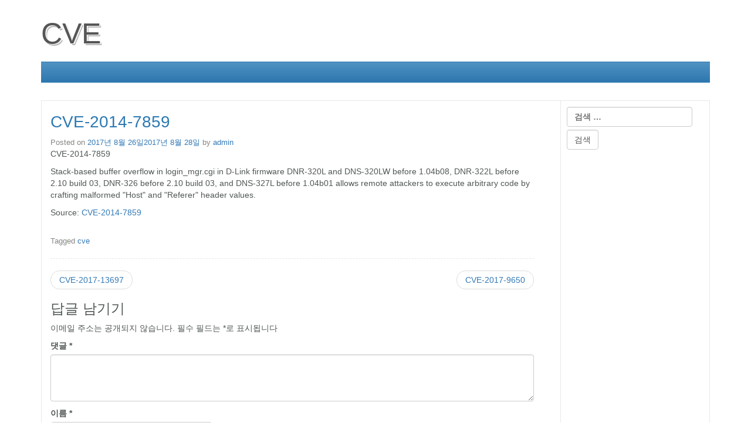

--- FILE ---
content_type: text/html; charset=utf-8
request_url: https://www.google.com/recaptcha/api2/anchor?ar=1&k=6Lf_2c0nAAAAAOaoM85EukAQeBVzefNoLFL_JC_V&co=aHR0cHM6Ly9jdmUuamlyYWsubmV0OjQ0Mw..&hl=en&v=PoyoqOPhxBO7pBk68S4YbpHZ&theme=light&size=normal&anchor-ms=20000&execute-ms=30000&cb=zftbeb1qzrmr
body_size: 49325
content:
<!DOCTYPE HTML><html dir="ltr" lang="en"><head><meta http-equiv="Content-Type" content="text/html; charset=UTF-8">
<meta http-equiv="X-UA-Compatible" content="IE=edge">
<title>reCAPTCHA</title>
<style type="text/css">
/* cyrillic-ext */
@font-face {
  font-family: 'Roboto';
  font-style: normal;
  font-weight: 400;
  font-stretch: 100%;
  src: url(//fonts.gstatic.com/s/roboto/v48/KFO7CnqEu92Fr1ME7kSn66aGLdTylUAMa3GUBHMdazTgWw.woff2) format('woff2');
  unicode-range: U+0460-052F, U+1C80-1C8A, U+20B4, U+2DE0-2DFF, U+A640-A69F, U+FE2E-FE2F;
}
/* cyrillic */
@font-face {
  font-family: 'Roboto';
  font-style: normal;
  font-weight: 400;
  font-stretch: 100%;
  src: url(//fonts.gstatic.com/s/roboto/v48/KFO7CnqEu92Fr1ME7kSn66aGLdTylUAMa3iUBHMdazTgWw.woff2) format('woff2');
  unicode-range: U+0301, U+0400-045F, U+0490-0491, U+04B0-04B1, U+2116;
}
/* greek-ext */
@font-face {
  font-family: 'Roboto';
  font-style: normal;
  font-weight: 400;
  font-stretch: 100%;
  src: url(//fonts.gstatic.com/s/roboto/v48/KFO7CnqEu92Fr1ME7kSn66aGLdTylUAMa3CUBHMdazTgWw.woff2) format('woff2');
  unicode-range: U+1F00-1FFF;
}
/* greek */
@font-face {
  font-family: 'Roboto';
  font-style: normal;
  font-weight: 400;
  font-stretch: 100%;
  src: url(//fonts.gstatic.com/s/roboto/v48/KFO7CnqEu92Fr1ME7kSn66aGLdTylUAMa3-UBHMdazTgWw.woff2) format('woff2');
  unicode-range: U+0370-0377, U+037A-037F, U+0384-038A, U+038C, U+038E-03A1, U+03A3-03FF;
}
/* math */
@font-face {
  font-family: 'Roboto';
  font-style: normal;
  font-weight: 400;
  font-stretch: 100%;
  src: url(//fonts.gstatic.com/s/roboto/v48/KFO7CnqEu92Fr1ME7kSn66aGLdTylUAMawCUBHMdazTgWw.woff2) format('woff2');
  unicode-range: U+0302-0303, U+0305, U+0307-0308, U+0310, U+0312, U+0315, U+031A, U+0326-0327, U+032C, U+032F-0330, U+0332-0333, U+0338, U+033A, U+0346, U+034D, U+0391-03A1, U+03A3-03A9, U+03B1-03C9, U+03D1, U+03D5-03D6, U+03F0-03F1, U+03F4-03F5, U+2016-2017, U+2034-2038, U+203C, U+2040, U+2043, U+2047, U+2050, U+2057, U+205F, U+2070-2071, U+2074-208E, U+2090-209C, U+20D0-20DC, U+20E1, U+20E5-20EF, U+2100-2112, U+2114-2115, U+2117-2121, U+2123-214F, U+2190, U+2192, U+2194-21AE, U+21B0-21E5, U+21F1-21F2, U+21F4-2211, U+2213-2214, U+2216-22FF, U+2308-230B, U+2310, U+2319, U+231C-2321, U+2336-237A, U+237C, U+2395, U+239B-23B7, U+23D0, U+23DC-23E1, U+2474-2475, U+25AF, U+25B3, U+25B7, U+25BD, U+25C1, U+25CA, U+25CC, U+25FB, U+266D-266F, U+27C0-27FF, U+2900-2AFF, U+2B0E-2B11, U+2B30-2B4C, U+2BFE, U+3030, U+FF5B, U+FF5D, U+1D400-1D7FF, U+1EE00-1EEFF;
}
/* symbols */
@font-face {
  font-family: 'Roboto';
  font-style: normal;
  font-weight: 400;
  font-stretch: 100%;
  src: url(//fonts.gstatic.com/s/roboto/v48/KFO7CnqEu92Fr1ME7kSn66aGLdTylUAMaxKUBHMdazTgWw.woff2) format('woff2');
  unicode-range: U+0001-000C, U+000E-001F, U+007F-009F, U+20DD-20E0, U+20E2-20E4, U+2150-218F, U+2190, U+2192, U+2194-2199, U+21AF, U+21E6-21F0, U+21F3, U+2218-2219, U+2299, U+22C4-22C6, U+2300-243F, U+2440-244A, U+2460-24FF, U+25A0-27BF, U+2800-28FF, U+2921-2922, U+2981, U+29BF, U+29EB, U+2B00-2BFF, U+4DC0-4DFF, U+FFF9-FFFB, U+10140-1018E, U+10190-1019C, U+101A0, U+101D0-101FD, U+102E0-102FB, U+10E60-10E7E, U+1D2C0-1D2D3, U+1D2E0-1D37F, U+1F000-1F0FF, U+1F100-1F1AD, U+1F1E6-1F1FF, U+1F30D-1F30F, U+1F315, U+1F31C, U+1F31E, U+1F320-1F32C, U+1F336, U+1F378, U+1F37D, U+1F382, U+1F393-1F39F, U+1F3A7-1F3A8, U+1F3AC-1F3AF, U+1F3C2, U+1F3C4-1F3C6, U+1F3CA-1F3CE, U+1F3D4-1F3E0, U+1F3ED, U+1F3F1-1F3F3, U+1F3F5-1F3F7, U+1F408, U+1F415, U+1F41F, U+1F426, U+1F43F, U+1F441-1F442, U+1F444, U+1F446-1F449, U+1F44C-1F44E, U+1F453, U+1F46A, U+1F47D, U+1F4A3, U+1F4B0, U+1F4B3, U+1F4B9, U+1F4BB, U+1F4BF, U+1F4C8-1F4CB, U+1F4D6, U+1F4DA, U+1F4DF, U+1F4E3-1F4E6, U+1F4EA-1F4ED, U+1F4F7, U+1F4F9-1F4FB, U+1F4FD-1F4FE, U+1F503, U+1F507-1F50B, U+1F50D, U+1F512-1F513, U+1F53E-1F54A, U+1F54F-1F5FA, U+1F610, U+1F650-1F67F, U+1F687, U+1F68D, U+1F691, U+1F694, U+1F698, U+1F6AD, U+1F6B2, U+1F6B9-1F6BA, U+1F6BC, U+1F6C6-1F6CF, U+1F6D3-1F6D7, U+1F6E0-1F6EA, U+1F6F0-1F6F3, U+1F6F7-1F6FC, U+1F700-1F7FF, U+1F800-1F80B, U+1F810-1F847, U+1F850-1F859, U+1F860-1F887, U+1F890-1F8AD, U+1F8B0-1F8BB, U+1F8C0-1F8C1, U+1F900-1F90B, U+1F93B, U+1F946, U+1F984, U+1F996, U+1F9E9, U+1FA00-1FA6F, U+1FA70-1FA7C, U+1FA80-1FA89, U+1FA8F-1FAC6, U+1FACE-1FADC, U+1FADF-1FAE9, U+1FAF0-1FAF8, U+1FB00-1FBFF;
}
/* vietnamese */
@font-face {
  font-family: 'Roboto';
  font-style: normal;
  font-weight: 400;
  font-stretch: 100%;
  src: url(//fonts.gstatic.com/s/roboto/v48/KFO7CnqEu92Fr1ME7kSn66aGLdTylUAMa3OUBHMdazTgWw.woff2) format('woff2');
  unicode-range: U+0102-0103, U+0110-0111, U+0128-0129, U+0168-0169, U+01A0-01A1, U+01AF-01B0, U+0300-0301, U+0303-0304, U+0308-0309, U+0323, U+0329, U+1EA0-1EF9, U+20AB;
}
/* latin-ext */
@font-face {
  font-family: 'Roboto';
  font-style: normal;
  font-weight: 400;
  font-stretch: 100%;
  src: url(//fonts.gstatic.com/s/roboto/v48/KFO7CnqEu92Fr1ME7kSn66aGLdTylUAMa3KUBHMdazTgWw.woff2) format('woff2');
  unicode-range: U+0100-02BA, U+02BD-02C5, U+02C7-02CC, U+02CE-02D7, U+02DD-02FF, U+0304, U+0308, U+0329, U+1D00-1DBF, U+1E00-1E9F, U+1EF2-1EFF, U+2020, U+20A0-20AB, U+20AD-20C0, U+2113, U+2C60-2C7F, U+A720-A7FF;
}
/* latin */
@font-face {
  font-family: 'Roboto';
  font-style: normal;
  font-weight: 400;
  font-stretch: 100%;
  src: url(//fonts.gstatic.com/s/roboto/v48/KFO7CnqEu92Fr1ME7kSn66aGLdTylUAMa3yUBHMdazQ.woff2) format('woff2');
  unicode-range: U+0000-00FF, U+0131, U+0152-0153, U+02BB-02BC, U+02C6, U+02DA, U+02DC, U+0304, U+0308, U+0329, U+2000-206F, U+20AC, U+2122, U+2191, U+2193, U+2212, U+2215, U+FEFF, U+FFFD;
}
/* cyrillic-ext */
@font-face {
  font-family: 'Roboto';
  font-style: normal;
  font-weight: 500;
  font-stretch: 100%;
  src: url(//fonts.gstatic.com/s/roboto/v48/KFO7CnqEu92Fr1ME7kSn66aGLdTylUAMa3GUBHMdazTgWw.woff2) format('woff2');
  unicode-range: U+0460-052F, U+1C80-1C8A, U+20B4, U+2DE0-2DFF, U+A640-A69F, U+FE2E-FE2F;
}
/* cyrillic */
@font-face {
  font-family: 'Roboto';
  font-style: normal;
  font-weight: 500;
  font-stretch: 100%;
  src: url(//fonts.gstatic.com/s/roboto/v48/KFO7CnqEu92Fr1ME7kSn66aGLdTylUAMa3iUBHMdazTgWw.woff2) format('woff2');
  unicode-range: U+0301, U+0400-045F, U+0490-0491, U+04B0-04B1, U+2116;
}
/* greek-ext */
@font-face {
  font-family: 'Roboto';
  font-style: normal;
  font-weight: 500;
  font-stretch: 100%;
  src: url(//fonts.gstatic.com/s/roboto/v48/KFO7CnqEu92Fr1ME7kSn66aGLdTylUAMa3CUBHMdazTgWw.woff2) format('woff2');
  unicode-range: U+1F00-1FFF;
}
/* greek */
@font-face {
  font-family: 'Roboto';
  font-style: normal;
  font-weight: 500;
  font-stretch: 100%;
  src: url(//fonts.gstatic.com/s/roboto/v48/KFO7CnqEu92Fr1ME7kSn66aGLdTylUAMa3-UBHMdazTgWw.woff2) format('woff2');
  unicode-range: U+0370-0377, U+037A-037F, U+0384-038A, U+038C, U+038E-03A1, U+03A3-03FF;
}
/* math */
@font-face {
  font-family: 'Roboto';
  font-style: normal;
  font-weight: 500;
  font-stretch: 100%;
  src: url(//fonts.gstatic.com/s/roboto/v48/KFO7CnqEu92Fr1ME7kSn66aGLdTylUAMawCUBHMdazTgWw.woff2) format('woff2');
  unicode-range: U+0302-0303, U+0305, U+0307-0308, U+0310, U+0312, U+0315, U+031A, U+0326-0327, U+032C, U+032F-0330, U+0332-0333, U+0338, U+033A, U+0346, U+034D, U+0391-03A1, U+03A3-03A9, U+03B1-03C9, U+03D1, U+03D5-03D6, U+03F0-03F1, U+03F4-03F5, U+2016-2017, U+2034-2038, U+203C, U+2040, U+2043, U+2047, U+2050, U+2057, U+205F, U+2070-2071, U+2074-208E, U+2090-209C, U+20D0-20DC, U+20E1, U+20E5-20EF, U+2100-2112, U+2114-2115, U+2117-2121, U+2123-214F, U+2190, U+2192, U+2194-21AE, U+21B0-21E5, U+21F1-21F2, U+21F4-2211, U+2213-2214, U+2216-22FF, U+2308-230B, U+2310, U+2319, U+231C-2321, U+2336-237A, U+237C, U+2395, U+239B-23B7, U+23D0, U+23DC-23E1, U+2474-2475, U+25AF, U+25B3, U+25B7, U+25BD, U+25C1, U+25CA, U+25CC, U+25FB, U+266D-266F, U+27C0-27FF, U+2900-2AFF, U+2B0E-2B11, U+2B30-2B4C, U+2BFE, U+3030, U+FF5B, U+FF5D, U+1D400-1D7FF, U+1EE00-1EEFF;
}
/* symbols */
@font-face {
  font-family: 'Roboto';
  font-style: normal;
  font-weight: 500;
  font-stretch: 100%;
  src: url(//fonts.gstatic.com/s/roboto/v48/KFO7CnqEu92Fr1ME7kSn66aGLdTylUAMaxKUBHMdazTgWw.woff2) format('woff2');
  unicode-range: U+0001-000C, U+000E-001F, U+007F-009F, U+20DD-20E0, U+20E2-20E4, U+2150-218F, U+2190, U+2192, U+2194-2199, U+21AF, U+21E6-21F0, U+21F3, U+2218-2219, U+2299, U+22C4-22C6, U+2300-243F, U+2440-244A, U+2460-24FF, U+25A0-27BF, U+2800-28FF, U+2921-2922, U+2981, U+29BF, U+29EB, U+2B00-2BFF, U+4DC0-4DFF, U+FFF9-FFFB, U+10140-1018E, U+10190-1019C, U+101A0, U+101D0-101FD, U+102E0-102FB, U+10E60-10E7E, U+1D2C0-1D2D3, U+1D2E0-1D37F, U+1F000-1F0FF, U+1F100-1F1AD, U+1F1E6-1F1FF, U+1F30D-1F30F, U+1F315, U+1F31C, U+1F31E, U+1F320-1F32C, U+1F336, U+1F378, U+1F37D, U+1F382, U+1F393-1F39F, U+1F3A7-1F3A8, U+1F3AC-1F3AF, U+1F3C2, U+1F3C4-1F3C6, U+1F3CA-1F3CE, U+1F3D4-1F3E0, U+1F3ED, U+1F3F1-1F3F3, U+1F3F5-1F3F7, U+1F408, U+1F415, U+1F41F, U+1F426, U+1F43F, U+1F441-1F442, U+1F444, U+1F446-1F449, U+1F44C-1F44E, U+1F453, U+1F46A, U+1F47D, U+1F4A3, U+1F4B0, U+1F4B3, U+1F4B9, U+1F4BB, U+1F4BF, U+1F4C8-1F4CB, U+1F4D6, U+1F4DA, U+1F4DF, U+1F4E3-1F4E6, U+1F4EA-1F4ED, U+1F4F7, U+1F4F9-1F4FB, U+1F4FD-1F4FE, U+1F503, U+1F507-1F50B, U+1F50D, U+1F512-1F513, U+1F53E-1F54A, U+1F54F-1F5FA, U+1F610, U+1F650-1F67F, U+1F687, U+1F68D, U+1F691, U+1F694, U+1F698, U+1F6AD, U+1F6B2, U+1F6B9-1F6BA, U+1F6BC, U+1F6C6-1F6CF, U+1F6D3-1F6D7, U+1F6E0-1F6EA, U+1F6F0-1F6F3, U+1F6F7-1F6FC, U+1F700-1F7FF, U+1F800-1F80B, U+1F810-1F847, U+1F850-1F859, U+1F860-1F887, U+1F890-1F8AD, U+1F8B0-1F8BB, U+1F8C0-1F8C1, U+1F900-1F90B, U+1F93B, U+1F946, U+1F984, U+1F996, U+1F9E9, U+1FA00-1FA6F, U+1FA70-1FA7C, U+1FA80-1FA89, U+1FA8F-1FAC6, U+1FACE-1FADC, U+1FADF-1FAE9, U+1FAF0-1FAF8, U+1FB00-1FBFF;
}
/* vietnamese */
@font-face {
  font-family: 'Roboto';
  font-style: normal;
  font-weight: 500;
  font-stretch: 100%;
  src: url(//fonts.gstatic.com/s/roboto/v48/KFO7CnqEu92Fr1ME7kSn66aGLdTylUAMa3OUBHMdazTgWw.woff2) format('woff2');
  unicode-range: U+0102-0103, U+0110-0111, U+0128-0129, U+0168-0169, U+01A0-01A1, U+01AF-01B0, U+0300-0301, U+0303-0304, U+0308-0309, U+0323, U+0329, U+1EA0-1EF9, U+20AB;
}
/* latin-ext */
@font-face {
  font-family: 'Roboto';
  font-style: normal;
  font-weight: 500;
  font-stretch: 100%;
  src: url(//fonts.gstatic.com/s/roboto/v48/KFO7CnqEu92Fr1ME7kSn66aGLdTylUAMa3KUBHMdazTgWw.woff2) format('woff2');
  unicode-range: U+0100-02BA, U+02BD-02C5, U+02C7-02CC, U+02CE-02D7, U+02DD-02FF, U+0304, U+0308, U+0329, U+1D00-1DBF, U+1E00-1E9F, U+1EF2-1EFF, U+2020, U+20A0-20AB, U+20AD-20C0, U+2113, U+2C60-2C7F, U+A720-A7FF;
}
/* latin */
@font-face {
  font-family: 'Roboto';
  font-style: normal;
  font-weight: 500;
  font-stretch: 100%;
  src: url(//fonts.gstatic.com/s/roboto/v48/KFO7CnqEu92Fr1ME7kSn66aGLdTylUAMa3yUBHMdazQ.woff2) format('woff2');
  unicode-range: U+0000-00FF, U+0131, U+0152-0153, U+02BB-02BC, U+02C6, U+02DA, U+02DC, U+0304, U+0308, U+0329, U+2000-206F, U+20AC, U+2122, U+2191, U+2193, U+2212, U+2215, U+FEFF, U+FFFD;
}
/* cyrillic-ext */
@font-face {
  font-family: 'Roboto';
  font-style: normal;
  font-weight: 900;
  font-stretch: 100%;
  src: url(//fonts.gstatic.com/s/roboto/v48/KFO7CnqEu92Fr1ME7kSn66aGLdTylUAMa3GUBHMdazTgWw.woff2) format('woff2');
  unicode-range: U+0460-052F, U+1C80-1C8A, U+20B4, U+2DE0-2DFF, U+A640-A69F, U+FE2E-FE2F;
}
/* cyrillic */
@font-face {
  font-family: 'Roboto';
  font-style: normal;
  font-weight: 900;
  font-stretch: 100%;
  src: url(//fonts.gstatic.com/s/roboto/v48/KFO7CnqEu92Fr1ME7kSn66aGLdTylUAMa3iUBHMdazTgWw.woff2) format('woff2');
  unicode-range: U+0301, U+0400-045F, U+0490-0491, U+04B0-04B1, U+2116;
}
/* greek-ext */
@font-face {
  font-family: 'Roboto';
  font-style: normal;
  font-weight: 900;
  font-stretch: 100%;
  src: url(//fonts.gstatic.com/s/roboto/v48/KFO7CnqEu92Fr1ME7kSn66aGLdTylUAMa3CUBHMdazTgWw.woff2) format('woff2');
  unicode-range: U+1F00-1FFF;
}
/* greek */
@font-face {
  font-family: 'Roboto';
  font-style: normal;
  font-weight: 900;
  font-stretch: 100%;
  src: url(//fonts.gstatic.com/s/roboto/v48/KFO7CnqEu92Fr1ME7kSn66aGLdTylUAMa3-UBHMdazTgWw.woff2) format('woff2');
  unicode-range: U+0370-0377, U+037A-037F, U+0384-038A, U+038C, U+038E-03A1, U+03A3-03FF;
}
/* math */
@font-face {
  font-family: 'Roboto';
  font-style: normal;
  font-weight: 900;
  font-stretch: 100%;
  src: url(//fonts.gstatic.com/s/roboto/v48/KFO7CnqEu92Fr1ME7kSn66aGLdTylUAMawCUBHMdazTgWw.woff2) format('woff2');
  unicode-range: U+0302-0303, U+0305, U+0307-0308, U+0310, U+0312, U+0315, U+031A, U+0326-0327, U+032C, U+032F-0330, U+0332-0333, U+0338, U+033A, U+0346, U+034D, U+0391-03A1, U+03A3-03A9, U+03B1-03C9, U+03D1, U+03D5-03D6, U+03F0-03F1, U+03F4-03F5, U+2016-2017, U+2034-2038, U+203C, U+2040, U+2043, U+2047, U+2050, U+2057, U+205F, U+2070-2071, U+2074-208E, U+2090-209C, U+20D0-20DC, U+20E1, U+20E5-20EF, U+2100-2112, U+2114-2115, U+2117-2121, U+2123-214F, U+2190, U+2192, U+2194-21AE, U+21B0-21E5, U+21F1-21F2, U+21F4-2211, U+2213-2214, U+2216-22FF, U+2308-230B, U+2310, U+2319, U+231C-2321, U+2336-237A, U+237C, U+2395, U+239B-23B7, U+23D0, U+23DC-23E1, U+2474-2475, U+25AF, U+25B3, U+25B7, U+25BD, U+25C1, U+25CA, U+25CC, U+25FB, U+266D-266F, U+27C0-27FF, U+2900-2AFF, U+2B0E-2B11, U+2B30-2B4C, U+2BFE, U+3030, U+FF5B, U+FF5D, U+1D400-1D7FF, U+1EE00-1EEFF;
}
/* symbols */
@font-face {
  font-family: 'Roboto';
  font-style: normal;
  font-weight: 900;
  font-stretch: 100%;
  src: url(//fonts.gstatic.com/s/roboto/v48/KFO7CnqEu92Fr1ME7kSn66aGLdTylUAMaxKUBHMdazTgWw.woff2) format('woff2');
  unicode-range: U+0001-000C, U+000E-001F, U+007F-009F, U+20DD-20E0, U+20E2-20E4, U+2150-218F, U+2190, U+2192, U+2194-2199, U+21AF, U+21E6-21F0, U+21F3, U+2218-2219, U+2299, U+22C4-22C6, U+2300-243F, U+2440-244A, U+2460-24FF, U+25A0-27BF, U+2800-28FF, U+2921-2922, U+2981, U+29BF, U+29EB, U+2B00-2BFF, U+4DC0-4DFF, U+FFF9-FFFB, U+10140-1018E, U+10190-1019C, U+101A0, U+101D0-101FD, U+102E0-102FB, U+10E60-10E7E, U+1D2C0-1D2D3, U+1D2E0-1D37F, U+1F000-1F0FF, U+1F100-1F1AD, U+1F1E6-1F1FF, U+1F30D-1F30F, U+1F315, U+1F31C, U+1F31E, U+1F320-1F32C, U+1F336, U+1F378, U+1F37D, U+1F382, U+1F393-1F39F, U+1F3A7-1F3A8, U+1F3AC-1F3AF, U+1F3C2, U+1F3C4-1F3C6, U+1F3CA-1F3CE, U+1F3D4-1F3E0, U+1F3ED, U+1F3F1-1F3F3, U+1F3F5-1F3F7, U+1F408, U+1F415, U+1F41F, U+1F426, U+1F43F, U+1F441-1F442, U+1F444, U+1F446-1F449, U+1F44C-1F44E, U+1F453, U+1F46A, U+1F47D, U+1F4A3, U+1F4B0, U+1F4B3, U+1F4B9, U+1F4BB, U+1F4BF, U+1F4C8-1F4CB, U+1F4D6, U+1F4DA, U+1F4DF, U+1F4E3-1F4E6, U+1F4EA-1F4ED, U+1F4F7, U+1F4F9-1F4FB, U+1F4FD-1F4FE, U+1F503, U+1F507-1F50B, U+1F50D, U+1F512-1F513, U+1F53E-1F54A, U+1F54F-1F5FA, U+1F610, U+1F650-1F67F, U+1F687, U+1F68D, U+1F691, U+1F694, U+1F698, U+1F6AD, U+1F6B2, U+1F6B9-1F6BA, U+1F6BC, U+1F6C6-1F6CF, U+1F6D3-1F6D7, U+1F6E0-1F6EA, U+1F6F0-1F6F3, U+1F6F7-1F6FC, U+1F700-1F7FF, U+1F800-1F80B, U+1F810-1F847, U+1F850-1F859, U+1F860-1F887, U+1F890-1F8AD, U+1F8B0-1F8BB, U+1F8C0-1F8C1, U+1F900-1F90B, U+1F93B, U+1F946, U+1F984, U+1F996, U+1F9E9, U+1FA00-1FA6F, U+1FA70-1FA7C, U+1FA80-1FA89, U+1FA8F-1FAC6, U+1FACE-1FADC, U+1FADF-1FAE9, U+1FAF0-1FAF8, U+1FB00-1FBFF;
}
/* vietnamese */
@font-face {
  font-family: 'Roboto';
  font-style: normal;
  font-weight: 900;
  font-stretch: 100%;
  src: url(//fonts.gstatic.com/s/roboto/v48/KFO7CnqEu92Fr1ME7kSn66aGLdTylUAMa3OUBHMdazTgWw.woff2) format('woff2');
  unicode-range: U+0102-0103, U+0110-0111, U+0128-0129, U+0168-0169, U+01A0-01A1, U+01AF-01B0, U+0300-0301, U+0303-0304, U+0308-0309, U+0323, U+0329, U+1EA0-1EF9, U+20AB;
}
/* latin-ext */
@font-face {
  font-family: 'Roboto';
  font-style: normal;
  font-weight: 900;
  font-stretch: 100%;
  src: url(//fonts.gstatic.com/s/roboto/v48/KFO7CnqEu92Fr1ME7kSn66aGLdTylUAMa3KUBHMdazTgWw.woff2) format('woff2');
  unicode-range: U+0100-02BA, U+02BD-02C5, U+02C7-02CC, U+02CE-02D7, U+02DD-02FF, U+0304, U+0308, U+0329, U+1D00-1DBF, U+1E00-1E9F, U+1EF2-1EFF, U+2020, U+20A0-20AB, U+20AD-20C0, U+2113, U+2C60-2C7F, U+A720-A7FF;
}
/* latin */
@font-face {
  font-family: 'Roboto';
  font-style: normal;
  font-weight: 900;
  font-stretch: 100%;
  src: url(//fonts.gstatic.com/s/roboto/v48/KFO7CnqEu92Fr1ME7kSn66aGLdTylUAMa3yUBHMdazQ.woff2) format('woff2');
  unicode-range: U+0000-00FF, U+0131, U+0152-0153, U+02BB-02BC, U+02C6, U+02DA, U+02DC, U+0304, U+0308, U+0329, U+2000-206F, U+20AC, U+2122, U+2191, U+2193, U+2212, U+2215, U+FEFF, U+FFFD;
}

</style>
<link rel="stylesheet" type="text/css" href="https://www.gstatic.com/recaptcha/releases/PoyoqOPhxBO7pBk68S4YbpHZ/styles__ltr.css">
<script nonce="tFZ7nwug5qd2zWEjSfyRWw" type="text/javascript">window['__recaptcha_api'] = 'https://www.google.com/recaptcha/api2/';</script>
<script type="text/javascript" src="https://www.gstatic.com/recaptcha/releases/PoyoqOPhxBO7pBk68S4YbpHZ/recaptcha__en.js" nonce="tFZ7nwug5qd2zWEjSfyRWw">
      
    </script></head>
<body><div id="rc-anchor-alert" class="rc-anchor-alert"></div>
<input type="hidden" id="recaptcha-token" value="[base64]">
<script type="text/javascript" nonce="tFZ7nwug5qd2zWEjSfyRWw">
      recaptcha.anchor.Main.init("[\x22ainput\x22,[\x22bgdata\x22,\x22\x22,\[base64]/[base64]/[base64]/[base64]/cjw8ejpyPj4+eil9Y2F0Y2gobCl7dGhyb3cgbDt9fSxIPWZ1bmN0aW9uKHcsdCx6KXtpZih3PT0xOTR8fHc9PTIwOCl0LnZbd10/dC52W3ddLmNvbmNhdCh6KTp0LnZbd109b2Yoeix0KTtlbHNle2lmKHQuYkImJnchPTMxNylyZXR1cm47dz09NjZ8fHc9PTEyMnx8dz09NDcwfHx3PT00NHx8dz09NDE2fHx3PT0zOTd8fHc9PTQyMXx8dz09Njh8fHc9PTcwfHx3PT0xODQ/[base64]/[base64]/[base64]/bmV3IGRbVl0oSlswXSk6cD09Mj9uZXcgZFtWXShKWzBdLEpbMV0pOnA9PTM/bmV3IGRbVl0oSlswXSxKWzFdLEpbMl0pOnA9PTQ/[base64]/[base64]/[base64]/[base64]\x22,\[base64]\\u003d\x22,\x22exHDql1Iwo3Ch8OEZGUXwonCgiPDiyk2YsKVU2VPfDU4JcK0dXZOIMOVEMOdREzDpcO5d3HDtcKhwopdcUvCo8Kswr3Dj1HDp0DDkGhew5zCosK0IsO1c8K8cX/DqsOPbsOuwpnCghrCrQtawrLCicKSw5vClUrDrRnDlsOUBcKCFUdsKcKfw7XDn8KAwpUPw7zDv8OyR8O9w65gwo8Iby/Dh8KBw4gxcgdzwpJ8JwbCuxrCnhnClCpEw6QdacK/wr3Dsh9Iwr9kBG7DsSrCvcKhA0Fbw74TRMKcwrkqVMKTw54MF2LCr1TDrD1HwqnDuMKdw6k8w5d7ExvDvMOnw5/DrQMPwqDCji/DrMOuPndWw6drIsOCw69tBMO3ecK1VsKpwp3Cp8KpwokkIMKAw74PFxXCsBgTNE/[base64]/CmilcwpHCqMOiwp3CvBTCg1UjSsKpcMK5DsO9Z8KgEVHCjgM5Jzs9e3jDniZYwpLCnsOQU8Knw7osXsOYJsKBDcKDXm1GXzRKDTHDoFgNwqB5w4fDkEV6ScKtw4nDtcOsC8Kow5xrFVEHDsOhwo/ClC3Dui7ChMOVZ1NBwq45woZnSMKIaj7CrMOqw67CkRbCk1p0w4TDkFnDhRXCnwVBwr7Dm8O4wqkgw50VacK5NnrCu8KnJMOxwp3DiwcAwo/Dh8KfETkQWsOxNEMTUMONRUHDh8Kdw7nDmHtAFz4ew4rCpMOXw5RgwonDgErCoRNbw6zCrjNewqgGfxE1YE/Cp8Kvw5/ClsKKw6I/LT/Ctytgwq1xAMK7V8KlwpzCrwoVfDbCr37Duk8Hw7k9w6/Dtjt2QV9BO8KGw65cw4BHwoYIw7TDnz7CvQXCjcKUwr/DuCsbdsKdwpvDgQktS8O1w57DoMKYw7XDsmvCmXdEWMOAG8K3NcKGw7PDj8KMAAdowrTChMOhZmgIDcKBKA3CmXgGwqZcQV9QLsK2Q2vDtm7CrsOACcOdcibCqHQFQcKKUMK2w4/CvnxjV8OdwpzDtMKPw5HDvD11w5h4HcO4w54DMH3DmBN8HlVCw7Y6wrwtUcO8DBVzQcKWLm/DoVgHVMOuw6d1w7bClMO7RMKhw4LDu8KMwpcVFQnCjsKew7/Chj/Cl3gqwqY6w4w1w5nDoHrCjsOVQ8KLw5A0PMKMQcKYwoRdHcO5w4Njw5LDv8Ojwr7CrnHCl2xWRsOPw78WCDjCqcK9FMKbT8OEcB8xJ0/CtMOLTGwbVMOifsO4w5pcGFTDk1YQJxF0wqBzw4I1SMK5WcO1wqbDmhfCsGxBQFjDjRTDmcKVEMKYcBoyw6QHWRvCj0pcwqwYw5zDg8OpGE3CtWHDqcKhR8KTfMONw7wbccOuC8KXfHbDogx1C8OXwoLDgwkJwo/Di8OiQMKAZsKcM1p1w6xfw45Zw7IDBQMlVkPDpHTCjcK1Ohstw6TCh8OwwoLCsThvw6QvwqHDlRTDtBIswqXCjsKYAMK5ZsKdw6xcP8KBwo0/wpbChMKTQSkzUMOyC8KSw63DgCElw5Msw6nCh1nDtGddSsKFw5UXwroBH3PDu8O4AWzDgFgOTsKPOHzDoDjCmyfDhQdiFMKfDsKJw5PDtsO+w63DgMK2YcKnw4TDj2bDv2rClCNjwrc6wpNJw4Rof8KZw4/DlcKSBsK1wqTCtA/DocKqNMOrwqnCocOVw7jCqcKcw4J2wr0kw4NffTPCgCrDu2gXc8K2TsKgQ8O9w73DhiZ/w7dxQjfCigYjwpAQKCrDl8KHwpzDicKmwovDgS8ew6PCo8OlV8OVw41wwrUxEcKfw7hrfsKDwofDvFbCvcKUw4jDmC03J8KdwqgXPyrDsMKsC07DpsOTBX1bdD/Dh3XCjEpmw5QFd8ODc8Otw6LCi8KKKVTDtsOpwoPDhcO4w7dUw6RXTsK3wovCh8K/w4XChVPCh8KTeBtLbS7Dh8O/wq1/ImU5w7rDsl1SGsKmw7E/[base64]/[base64]/CviXCtsKBb8K3HHlfdWpOaMOkb8OYw7low6XDmsKOwpPCm8KEw7rCil1vcC14BCFOURNDw7HCq8K/[base64]/QyDDgW3Culphwo44JMOUQsOywppZWkwDZsOQwqJiCMKqaBfDnTTCuT5iKBkGSMKCwqRGQcK7wpBjwpVBw6vCintcwqhqcjvDosOEdsOTIgDDnhBTAEPDu3bCn8O9X8OObycKSEbDuMOmwo7DqQTCmjY5wqvCvSTCocK+w6jDqcKFIMOdw4jDisO+QhdpDsKww5/DoRpZw53DmWvDkMKRKwPDq3JreW4pw6PCl2zCkcKfwrTDhHk1wqF2w4ozwosxcgXDqALDncOWw6/DsMKsTcK0bTt9fA/DlMKLIzzDiW4nwrnChFtKw60XF2xoRSAIwr3CocKCIgo8wpzDkn1bw5YKwp7ClMO4JgfDucKLwrfCsUPDuB0Bw6nCkcKsAMKaw5PCtcObw54YwrYBKsOhIcKOIMOHwqvCr8K0wrvDoWvCpnTDlMOMVcKdwq/CuMOYSMOAwrJ4WDTCgkjDt3tUw63CnSh8wo/Dj8OCKcOTYsOoNj/CkFfCkcOnDMOjwoFtw7HCtsKzwpfCrzclAsOCInfCrV/[base64]/Cm2B4CBXCgFVJwpTCscK/[base64]/CuFHDiDfDh8KWXjPDsVs6W8Kqw5pHwqvCpGPDmMKrGnzDnBvDv8O5VMOuZcKGwoPCiWovw6U/w44VC8KrwqR0wrPDuE7DtsKeOVfCnAcDTMOWH1rDgxU/[base64]/[base64]/DrcOtLsOFw407WMO1w4rCiiFaOQBJwqY7QUrCh01Kw5DCpcKOwrslwqnDuMOPwq/CtsKwDkDCvGfCvi/Dq8Kjw55gNMKEQ8KuwqlgNUjCpHTChVoXwrBzNRPCt8KJw4TDvT8XJh4ewpoawqolwrc7JW7DmV3DuFxLwqN7w6k5w4pxw5DDiUzDtsKpwpXDkcKAWhNtw5nDvB7DlcKOw6DCqDjCrmkOcVhNw5fDnR/[base64]/woDDncO7wrPCocKbAMORw4vCvTzChMKrwoILWMKGfktSwoDCmcOpw7PCpg/Djm18w5DDlnVGw5Rqw7jCvcOLFRLDj8Ouw7NYwrvDlHAhfzfClkvDlcKIw7HDocKdLMK0wr5MC8OfwqjCpcOjXVHDrmPCrih6wrfDhyjCosK6WTxvARzCl8OyX8OhISDCuz7CvsOwwpwTwq3CiAzDuE1ow67DujnDpDjDmsKRccK/[base64]/DgMOVwo8rBAFvw5/CqcKOLMKrwq0DYhzDlEbCmMOjccObKk4iw6/[base64]/DisOvwrxNw6jDu37DkADChMKROknCkVVjODNLK3w2w4NOw7jDv3rCu8OJwqrCpHVQwpzDvRwvw7rDjzMDHl/CvV7Dm8O+w4ssw7/[base64]/DmjF7Mlw9w7zDh8K7d3HCr8KOwqDDlRnCvGHCkQnCtw8/wobCqcK0w4rDozAMEW1JwqEsaMKRw6cDwrDDuG3DuC3DpkxlcD/CnsKJw7bDpcOhYgnDn1rCt03DvDLCscK8WcOmJMOXwo0IJcKtw4xiUcKDwrA9RcO6w45yXVhjVErCjsO7HzLCjT/CrUbDsAfDomB3K8KsRiYLw6XDgcKmw5B+wpt5PMObWRfDlyHCsMKqw5pha03DiMOcwpA5a8ODwqPDrMKjZMObwpDDghE/wovClk85H8Ocwq/CtcOsDsKuKsOtw6gBRsKCw4FFf8OTwqHDhxHDjsKDDXrCtsKwQsOQMsOBw5zDmsODai7Di8K6wofCt8OwWcKQwoXDg8OKw7BNwrIuUA4Sw7QbQ1cfASrDvm7Cn8O+N8KiIcODwooqWcOCLsKswp4twqTCk8K7w5XDtAfDtsO6cMKlbHVmYQbDo8OsEsOKw7/DucK8woh7w7TDu00jXXrDhiAAagc+Gk5Cwq1mOcOTwq9ENl7Cph3DncOjwrlzwrAxZMKBHRLDtRE0LcKpQCUFw4/CucORNMOIUXAHw65cOCzCj8O3Ml/DvChfw6/ClsK7w7B5w63CmcKnesOBQmbCu0PCjMOCw5TCiUQXw5/DnsODwqHCkT4Mw7IJw4kVccOjYsKQwrvCo3Ftwo5uwofCryl2w5vCl8KVBB7DucOFfMOYKy48GXnCqHdcwoTDt8OOfsO3woDDlcOwJg5bw4R9woBLUsOjAcOzB2tYfMOZfFIYw6QmC8OKw4zCr1I+EsKkP8OIAMK2w5kywqAywq/DqMOyw7DCpgYSakrDrMKuw78TwqY1BB3CjxvDr8OxV1vDi8K5wrnCmMKUw4jDpysLe0kTw4xXwqrDj8KowooPDsO2wo7DgV9VwqvCvWDDmyLDuMKOw5EwwpYnOWp3wq5MG8KQw4B2YHrDsk3CpnB+w7lAwo46KUvDoz3CuMKdwoZVKsOnwr/[base64]/w4DDg8OmSApfJMKlKivCohvDrcOtFcKcFxPCosKVwpjDth7CrMKVdx04w5sxXz/CuSIFwp5YG8Kaw4xMCsOnGRHCsmICwoUYw6/CgURVwp9cBMOtV3HCli7Crnx6JVFewptOwoTCmWNRwqhiw6dufAHCisOCRcKQwrzCk0wqPwJiIRrDo8OVw7DDjsKZw69nPMO/cF9FwpXDii9Tw4bDtsKHGB3DoMKSwqokJhnCgQtSwrIGwobCgXIeR8OqRmh3w6gkJMK4wq8gwq0bXcOZYsO3w65/MSLDjGbCmsOXAsKtEMOWEsKYw6jCj8Kqw4MPw6LDvWYnw7DDjAnClURJw4k/LsKTDAfCq8O6w5rDj8OKfMOHeMKJDF48w407wq8NXMKVw5jDqmrDvz5aMMKTAsKuwqLCqcO+wpzDusK/wobClsKAKcOSBit2GsK+DDTDj8OEw7QmXxwqAHTDgsK9w6fDnDR4w61kw4o0PT/CocK2wo/Dm8KdwpgcE8KkwrXCn2zDg8K+RDtSw4fCuzAlPsKuwrVXw6UUb8KpXTFUe0JWw7JAwo3DvwApw6/DisKsUTHCm8KFw6XDocKBwobCu8KZw5ZkwplzwqTDvW5fw7bDnl4/wqHDnMKewrs+wpvCg094wrLDi2DCnMOWwp0Kw4xYA8O7HjRZwp/[base64]/Cj8KBecKlbcO5woh8KMOAw4xBwp/[base64]/DgUPDs8Kkw7nCugfDiCIFdDHDmA08wqo2w7QYw57CvzjDoU7CosKfMsK3wqx0w7DDocKYw4bDoWUaS8K/IMO/w5XCuMOlL0FoIH7CsnEKw47DsWZcw5vCiknCvkxsw5wzVhzClMOwwrotw4XDs1VJMcKcDMKrG8KjbSFkFsKNUsOmw5djdgXDkyLCv8OdRFVhHQFEwq4OKcK4w5phw4fCq096wrHDjDXDjcKPw43DoT/CjxvDiUYiwoPDrStxdMOEOwHCrSzDgcOcw54CFC93w70RIcOWLMKQBX86NAbCu0/Ch8KFNcOxL8OTenDCiMK0ZcOwXUHCmSnDgcKVD8O4w6XDticmYzcSwp7DusKKw4bDpsOIw7PCg8KaJSB4w4bCun3Dk8ODwp8DaHrCjMOnTjllwpTDsMKfw6wjw7PCgGI0woMmwol0NWTDih1dw7HDmsO1VsO+w49ACgpuIwLDgMK/EUvCisOPHEp7wpjCtHJuw6DDhMOudcOsw4DCjMO0DToNIMOIwpQNc8OzbFcLMcOvw4LCrcOkwrbCj8O5asOBw4Y0PsOhwonCkBXDuMKkYkLDrTs1wq5WwobCtMOTwoJ5TGXDssOSPhxtGVFjwp/[base64]/[base64]/eMOkD8O5RyRMwprDli1/wrzCkmzDrsOow6gUQ8ONwrlzdcK4MsKZw4kTwp3DlMKpVErCjsK/wq/[base64]/[base64]/OsKFwqXDvn9Nw6EaBcO7bWd5ZzNlwqLDom4VF8OHVMKVC34edDlAJMOmwrPCisKvK8K3Yw5UAzvCgDkXWh/ChsKxwqrCm23DmHHCqcOUwpfCjQTDtgHChsOrOsK2esKmwqXCp8KgFcKVeMOmw7fCtgHCpE3CuHc3w4DCk8OBIygFwq/CijR0w718w4VBwqk2KVkywo8ow692XwJrdA3DoETDgMOkWhJHwoALbSfCvEg4esK5M8K2w7LCq3PCtMOvwpzCu8KjIcOuWAfDgQxtw4nCn3zDm8KDwpw1wofCpcOgYCrDsk4vwqnDoTt/YRLDsMO9wpwDw5vDuiJrCsKiw440wp7DrcKkw5nDlX4tw4jCq8Knwrl0wrQAM8Olw7fDtMK/PMOVNMKxwqPCoMKdw6hZw4bCscK/w7paQMKcN8OSEMOBw7jCoUHCjMOfNgfDjVDCsksewoLCicO1U8OZwogxwqQUOXwswq5GV8KMwpVOMGUGw4IMwofDuxvCtMKrKEokw7XCkSt2C8OmwozDjsO6wp/[base64]/DicKfw73CqsOTc8OSw7DCinMsw5t1RXE3P1DCnsOsb8Kow7BDwq7CqgjDnHLDi35Wc8KgTHkuSlZ9ScK7GsOjw7bCgh/ChMKuw6Bfwo/DkAjDkcObVcOtEsOKbFR4diIrw6Y3YFLCosKzdWhtwpfDpmxfG8O7VRbClTDDrjc9AcOIPizDv8O5wpnCgEQbwqbDqTFfG8OnEVsSfl3CkcKvwrpRYjPDk8OGwrXCm8K+w50AworDpcOZw4nDk3zCssK+w7DDnRHDnsK1w6rDmMOAN2/[base64]/CmsOlw41vXThPLMOYwolXVsOSKsKgwr02w54fRyHCn3J2wrzCssKRF0gkw7U1w7NtTMKZw6PCvE/[base64]/DswAVO2rDszcTw6IeJMOuwrdqdDzDocKeT08/w49yQcOrw7rDs8OGKcKcQsKAw4fDnsKRFytpwr1BaMKyW8KDwqHCiivDqsO9w4jCl1Q3acO9ez/Chj1Jw7t2cmEPwpnCjnx4w5zDpMOUw7U3WsKcwqHDvMK2AcOowqvDmcOBw6jCvjXCr1lFR0nDp8KVOll+wpDDhMKSwq1hw5XDi8OowojChE5CcEcIwqkYw4XCnxEEw7Elw4Muw5rDkcKrbMKtWsOcwr/DrsKwwrvCpUBCw7fCq8OSWAQ7NMKCegvDuDLDlTXCqcKOFMKTwobDm8OweQ3CosKIw5sICcKuw6DCjHfCj8KsDVbDmzfCkgLDrDHDkMODw75pw47CozjCv1Yewrgjw5xLNcKrU8Osw4lswoFewr/Cj1PDmXIvw5jCpD7CtlDDghcvwp/[base64]/CukjDpcKbw6/DpGLDm8O7wrjDt8OGcy9VKBEXOXEOa8O8w4jDmcK3w7l5LEM9A8KlwrAfRxfDjWxCXmbDuwJdKQslwofDu8KfEDN2wrdZw5p8wpvDg1jDo8OlS3nDgMOKw4hKwqAgwpYVw4nCqQpEHsKcUcKOwqYEw7A7HMOoESoxEHDClyvDocOrwoTDvTl9w5/Cqy3DgcKnVVDDjcOid8Kkw4M6XnXChVRSW1XDi8KlXcO/wrgRwo9uJRBqw7HDrcOANMKDwo8HwpLCssK2D8OCCT52wo8tbsKSwovCjBDCosOpUsOATlzDm0FtbsOswqQbw5vDt8OVNEhsFntZwpRmwqtoM8Orw4E7wqnDjUVDwp/Cvgx/wqHCpFJCb8OHwqXDjsK9w77CpxBxHFrDmcO/[base64]/[base64]/CtcOgw7HCl110wrIsYGXDnTlreGPDuibCtMKAw6bDjGouwpRIwoAEwpAzYcKzZcOpHj3DqMK+w4JaKQMBb8OLci4EH8KQwoRiasOwJsO+LcKcdR/DrkB3PcK3w7FDwo3DuMKfwofDuMKHaQ8ywrZqH8O3wrnDmMOMcsKEA8OVw49bw4oWwprCpXHDvMKTH2ZFcHXDqDjCoWouNCJDdSTDhwTDqQ/[base64]/Dl8O5OjYWKcKIwpNkw5ImwoXDqCc/wrFLIcK8VxTCisKeOcOZR2DDuDHDglYgMzhQCsOeFMOXw7Q7w45GAcK7wpjDi0g4OVDDu8KlwoxeJMOfGH3Dh8OcwpnCicK8woBjwpJxa11CWEXCsF/Cj07ClCrCg8K/[base64]/[base64]/CnsOPc2jCumhawqw7BgY0w6fDiMOnw4HClMO+w7Npw6vCkAZhwoDDkMO+w53CscOeXQd0FMOxGBjCtcKPb8OPHi7DnAA6w6fCocO8w6vDpcKow4wpUsOOfz/DicOVw4Nww7LDkTHDlcOGZcOpMcOfUcKiR11Ow75jKcOkM0XDusOBTjzCn0TDqygzWMKBw51RwoUMw58LwotcwqQxw5p8AA96wrp0wrMTb2TDnsK8IcKwcMK+H8KDdMOfQEbCpXcew6NfTyjCn8OmMXYEWMKqYDLCqsOfbMOCwq7DgsK2RhTDuMK+ABXCiMKEw6/CmcK1wqc1ZcKVw7Y3IyfCiCvCtEHCgcOLRMK0OsOHY2gDwpjDjklZw5bCsCJxYcOGwogcHWM2wqTDscO+H8KeKBYWX1/DjMKSw5ZGwp3DhGDCgAXCkFrDhT94wrLDl8Odw48AGcOqw5nDmsKSw40ifcKTw5bCg8KmccKRfsO/w7EaRw9iwr/Ds2rDrMOqQ8Ovw4gnwqxxPsKlLMOQwq9gwp5udlbCuzVbw6PCqysJw5EHOiDCpcKSw7nCu1/CrhdqZ8ODfiHCpsOIwqLCr8OgwojCjnwaecKawr8qbCXDl8OOwoQhHgslw6DCrMOdMcO3w5YHNg7Dp8KUwp8Xw5JUdsKiw5XDhMOkwp/DsMK4RXXDiiVYKkvCmENeGWkVW8OSwrYWPMKNFMKnZ8KXwpg2a8KCw70SCMKsLMKYRWN4w6jClsKEdcO3eiYAXMOEPMO3w4bClyEBVCoxw5RmwqXCpMKUw6spJsOqG8KAw6wZwprCusOTwp5jVMO/I8OJGVzDv8KYwq03wqsgO2xnJMKdw6Q7w4ANwrMXM8KJwrAxwpVnMMO1P8OFw4oywpzCrl/Co8KUw6vDqsOADjY+c8O/Tw3CsMK4wo5swqTChsODTsKmw4TClsO0wrsrasOLw5QKaxbDuxUYXsKTw4nDm8Orw7Urf1/DpwPDtcOsR0zDqTFpYMKpLzrCncOKCsKBBMOTwpRQYcOew57CosOzwpDDrSZkAwnDqAMyw7Njw6oEQcKgwp7DsMKDw4wFw6DCpQ0Cw4LCu8KFwrrCqm4Ww5cFwpdME8O/w4nCpyjCqF3Ch8OjbsKZw5jDo8KNI8OTwojCocOQwrEywqZPfhzDqcOSTS1owobDjMOswr3DtMOxwqJpwoPDt8OgwpAxw7/CqMOPwrHCksO9UChYenDDlMOhLcOJeXPDsyMJawXCi1s1woHCjB/DksORw4cTw7sTaENNRcKJw6gyKV1cwpPCnBB7wo3DpsOpa2Zqw7tlwo7Di8OsIsK/w7DDqn9awpnDjsKiUXjClMKAwrXDpGsreF5Sw4QuK8OWUHzCiD7DksO9NcKiKcK/[base64]/ChMKUw53ClxDCl8KDw6HChMOPOMO4dRJRTMKPRQMQwpRSw5jCoBBTwrIVw7QjRHjDtcK2w7FIKcKjwqrCohlhecOVw5TDoEDDliYFw79ewrAUUsOUSnovw5zDsMOKNSFYw4U2w5bDlhl6w7LChigQVR/ClS1DfsOsw57Ch0pHBsKFeU4nScO8NFhRw5rCr8OvUT3Dp8Onw5LDghZUw5PDusOLw7dIw6nDh8OhKMOKJiN1wprCviHDmlYrwq7CjAlhwqzDv8KQa29Fa8OQPj1xW07DusKJT8KMwp/DkMObTw41wo1OE8KVb8OXCcOUIsOjFMKWwpTDtcOQU0/Cgg0QwpvCnMKIVcKqw6paw4PDpMOcBDNvTcOPw53CpsOdURMBUcOvwpRVwpXDm0/CqcOJwoZcU8KPQMO+FsKlwq/Cj8O0XXVjw4U5w7JFwrXCklTDmMKnLMO5wqHDv3gdw6tJw591wrVywq3Du0DDh1fCvWlzwrzCoMKPwq3DoUvDrsOVw5zDok3CsTLCojnDoMOucWzDuDLDisOvwovCm8KUPMKNT8K8EsO3R8Opwo7CocOtwo3DhH4LPWU6TGtEf8KFHsO7w6/Do8Otw5hwwqzDtl8PEMK4cAFmCMOEVnVow7kSwq87bsKvesO0DMK8esOYRcKFw5ALJUDDl8Ovw60LMMKtwoNHw7jCv1vChsO7w6LCkMKDw5DDoMOzw5YuwolaWcOPwphrWBbDpMONCMKuwrsEwprCqF3DisKBw4/DowTCgcKWcVMSwpbDg1UnUT50R08XLBACwo/DmX1FWsOGRcKQVjUVPsOHw6XCmBURU2rCpi9/blUCCnvDrFjDl1bCiR7DpsKWBcOREMKEH8KrN8OqXT8hKyMhSMKVFXhCw63CksOpasK8wqVzw5Y+w5HDgMOtwoU3wpTCv2TCt8OYEsKUwrlXPwouHzXCvzUHXhPDmgPCo3QCwp9Mw4fChBIrYcKoOsOyWcKGw6XDiWl7EkPCi8Orwoc/[base64]/DqilEwrJhLwnCpGvCnTZ/[base64]/[base64]/Csh4Iw6nCmzBnwpFgRMKVFcOIwqXCvcOiQwbDo8K7IlwcwozCicOKUQBFw4FgasO3wpDDssK0wpEew79Aw6zCpcK6G8OsHUIWbcOqwqJVwovCtMKhEcOCwrnDthjDicKKQsKEacKKw6hJw7fDoBpdw7zDusOiw5fDsF/CiMKjRsKLAmVaE24lcQw+w5JUbsOQJsO0w5XDu8Okw4fDuXDDnsK4ITfCq1TCo8KfwrxETGQSw7xfwoNbw7nDpcKKwp3DqcOOVcOwIUNCw6w+wrB7wqQzw4DCnMOTXRPDrsK9TVnCgXLDh1/Dh8OTwp7CpcOAdsOzYsKFw5wnLcOaOcKvw4MwIljDhkzDpMOQw6DDrFkaIsKJw4YfQ2MzdzMwwq/CkFXCpkB0MULDoXnCgsKvw7jDosOGw4TCqEtqwoXDqW7DrsOiw5bDs3hDw5BJCsOUw4TCpxY1w5vDjMKgw4FvwrPCum7DkHHDtXfCssOtwqrDiAPDjMKgUcOeXCXDhMOobcKRESV8M8Klc8OpworDlMK5WcKpwoHDqMK/[base64]/IsK3wpTCnCDDsgHCjT/CrsKywpXCqcK+DEDDvkZDSsOEwq/[base64]/DgC9xJWzDoMK0ZHPDkTMlw4zDhnjCrcOaTMO5HSN/wrTDsmnCvgtwwpLCvMOZDsOmCsOrwqbCv8OsZGl5OE/Cg8OxRD3Dm8KkSsOZe8K0EH7DuVwmwpfDuH3DgAbDhiNBwq/ClsOLw43DnW5yHcO5w7J/cDEJwr4Kw7o2LcK1w44LwqBVHUtzw40aaMKnwoXDmsOVw7txLsOQw6XCkcOHwoobOQPCgcKdFMKVTDnDrQsmwo/CqDfCpTIFwpTDkcKWEcKHCyLCm8K0wpAdLsKWwrLDoAYfwoQCFsOISsOow57Dm8O5NsKCwpZFBMOaZ8OmH29/w5PDnVbDtDrDimjCjnXCmH17XGRdVBZVwrfDu8OxwrJmX8KtYcKPw6DDqXPCpsKqw7QAN8KEU0pWw4Ylwp4mNsOLJDBjwrctFsOsaMO3Sx/Co2V5dMO8LXzDrwZHJcKoMMOrwpV/OcObSMK4QMOgw4QXSgsDcQ3Cq0nCvT7Cv2djAlPDv8K1wprDvMObYE/CuT3Co8Ovw7zDsnTDoMOVw4taJirCsGxHLHTCqMKMUkR8w6/[base64]/Do8Kaw4HDvMKgdMKaVsKiw5zCmcK4bsKHQsKQwobDum7DjkfCpUZVMDfCusKCwrfDvGnCqMOLwq0Bw5vCj04Qw5zDsQo/TsKNfn3DlV/DkTrDnGbClsKqwqo7QsKyO8OXHcK2GMOowobCicOLw4FHw5dLw6FoTT/Dt2LDgMKBVcOfw4Uqw5/[base64]/DqMOkwpV+c8OTAMODw5kTwoHCqg7Cg8KKw7zCgsKawr9cw5HDpMKvMzFow73CucONw5g0WcOySQcTwpkhaE3Ck8O8w6xNBsOESwgMw4nCjTc/ZX1lW8OIwr7DigYcw50jIMK7AsOKw47Di0vCqz7Cv8K/V8OvEWbCksKcwojCiRQmwo1Vw60/[base64]/CoENAw656wpvCocKKw5zCt29qIcKYw7/CoMOGNcOuPcO5w4Y9wpTCgsOmQsOlYsOLasK0fBDDpRJWw5rDgcK3wrzDpDrCmsOiw4t1FW/Dqi8sw5EkWHHCvwrDn8O2Yg96esKZF8K7w4zCuX5Uwq/ChybCol/[base64]/Cs0PDg09aaQsBwqvDqwbCksOyw4rCiMODwr9nJcKtwrVQEjRZwpZ3w4djwofDml9OwpvCmw8/EMO6wpHCt8KobkjDlcONLcOEIsKeEhE6Tm3CqsKQdcKRwp4Zw4fDigBKwoYZw5bCkcK0Sn5uSDwZwqHDlSnCoX/CknrDmsOUMcKQw4DDjQTDvcKwRjLDlzpWw6IhXMOmwp3DmsOeEcO6wqLCvsKeL3HDnW/CrjTDp37Dqihzw4Usb8KjTsK4w7Z9dMKrwr3DusK7w5AGUlTDqMOnMHRrEcOSTcKyXgHCvUnCl8KKw6gLHR3Dgxs/wpgcHsOXck1VwqDCrsKcF8KXw6fDiycBGsKIV3gfMcKTBj3DjMKzZ3bCkMKlw7dfZMK1w4/[base64]/[base64]/DlcOpw73DgRRnTsONwp1Yw7Njw58fwqXCqVoIQiPDrUvDqsOAUsO9woJTwqvDqMOuwqHDnsOZE2FEeXHCjXY9wojDqQkcOMOnOcKVw63DlcORwonDgMK7w700JsOKwpbDpMOPfsK/[base64]/DkgrDtSJgw4vCnMOxw5kCwq9Jw5bCtcOfRATDmm11IlfCkh/CmA/[base64]/FivCjVLDtcKPJ8O/HF97w61ALjrDgMO0wr4qcsKuPMK+wozDmwLCoQjDmQRdKMKXZsOTwpvDkmLDhAFjRnvDq1gkwrxFw696wrXCqCrDv8KeHATDisKKw7B/HsK2w7TDh2vCrsKzwrgKw4l9VsKhPcO5CcK8eMKvEMOUWHPCnlLCq8Oqw6fDhQDCpTo1w5xNF3zDrsKzw57DmMO7YmfDqzPDoMK2w4PDrXBZW8Kdwr9owoLCginDrMKrw7oNwo8JKFfDoxh/dAPDm8KiesO2A8ORwqjDpA0AQcOEwr4yw57DrHgaVsObwrBhw5HDgcKjwqh5wosnZAoVw4QpbVbCscKkwq8yw6jDvgcfwrUGVjZxRXDCihp7wpzDlcKwcMOCDMK/VyLCgsKTw6nDlsKIw59uwqQYHgzCoQLDpjNkwqfDvjwDIknDs1FBUBthw5jDk8Osw6dRw4rDlsOnAsKHNcO6AsK5J1J4wrLDhCfCvDbDuwjCiHvCuMKhDsO6UjUTHUxQFMKLw4wFw6pPRMOjwoPDmW4/KSEKw6HCsxEPZh/[base64]/CjMODw77DvwF6w5BLw4M8I8OLw6LDpFFfwqU2DG9Fw50IJcK0LDPDr1kywrUfwqHCtWp7bgp3wpoABcKKLHtRAMK7Q8K/HkJNw7/DmcKpwpNqCGzCjDfCl2PDg3B4PTnCsWnCpcKePsOGwoRgehQIwpEfAhTDkydTJnwrJjM2DSM2w6BCw7lrw5QCBMK2F8KyREvCt1FXMzDCt8OPwovDjMOhwoV0acOWPknCtl/[base64]/[base64]/CsMKuwq4ywp7DjnrCn3h9RX3DqMK6dDcOwqp5w7IwXGfDmxPDucOKw4Uuw43CnB8Tw6p1w59HAiTCh8KIwp1bwqJNwoJ8w6ljw6p8wo0+ZC8rwqHClBDDlcKmwpnDphc/HcKrwonDmsKrMGQdNS3CrsKzTyjDmcObbcO+wrDChT95CcKRw6khDsOKw7JzasKTMMK1XDRzwoXCi8OWwq7CkHUBwoZewpnCvX/DrsKkYWI2w5Z8w4FJHRvDusO0UmjCpC0UwrwAw6w/bcO5QiE/w6HCg8KXKsKIw6VAw7hnVHMpITLCqXUvHcO0T27DnMOFQMK3TlozD8ObAsOiw7fDghXDscO3wqInw65POwBxwrXCs24bTMOJwqkfwrHDksKqS3tsw57Dqjo+woLDnRUpfW/ClizDnsOER21qw4bDhMOvw7UMwqbDmFrCpk/[base64]/DjsOXw4YQZMKBDX/[base64]/[base64]/AsKuHgE/wq43w7h5IMO1wph9VAHDnsOmG8KyZVXDmcOuw4PClQLDrMKqwqUIwrIpw4F0w5TCoHYgBsKbYHR3AcK4wqFvHgcgwqvCiwjCgg1iw6DDvGPDrEvDvG9lw6cdwojDoGQEFkLCjU/Cl8K2wqxEw701QMKHw6TCgyDDpsObwptxw6/DocOdwrTCkATDuMKHw686cMK3agfCk8KUw54iWj5Aw6gmXcOpwrHCpnnDo8OZw5PClg3CvMORWWnDgmLCkC7CszNMMMKIZ8Kue8KRUsKYwoRcQcK1Q2lBwop6EcKrw7bDrUY7MWBxd3Ygw6jDmsK2w6EOXsK0Y04HKTxPfMKuKHhcNDRABRYOwqswQsOuw4UFwo/CjsO+wqxUdCZFGMKPwph6wr/DrsORYsO/ZcOZw67Ck8KALVtfwqnCocKweMKCS8Kqw6rDhcOpw4R3QVQ9fsOqehtqJwAuw6DCkMKNXWNSZXxkMMKlwqtuw6c4w703wqoPw53CsgQaV8OXw6gpC8O5wojDlgsdw73DpU7DrcKkOEzCksOAazpDwrJOw7chw4x6BcOuZ8ObBwLCjcK8KMOJAgEaXMOgwpk7w4xRF8K/OlgzwovDjFxzWsOuJwrCiWTDmMKvw4/Dj0ESasK3D8KDHVTCm8OQa33DosOeUHHClMK+RmnDrcKJJQTCtz/DmBvCvxfDuF/DlxIowpHCo8O5F8KXw4Afw5FLwpTCjMKKEF15CTF/wr/Dh8KAwpIsw5DCpCbCvAwuJG7DnMKGGjDDt8KOV2TCqMOGSl3ChmnDvMOEEH7DiyHDkMOgwrRORMKLHW88wqRWwqvCv8OswpB4Xl8uw6PDmMOdE8OtwrnCisOFw6l9w68OKwAaKT/Cn8O5KFjDkcKAwo7CoDjDvBvCusKQfsOdw5dZw7bCoVBxYg1Mw5HDsA/DuMKbwqDDkWIyw6odw5lcMcO0wrLDk8KBAcK9w5cjw744w4JSTE19QSjCnFzCgk7DpcOhQ8KpXCgawq83NsOjLApaw6HDkMK/f3XCtcKjHXtZYsKDSMOEHhLDsEU4w4hhFjbDqFkrTEzDvcK+MMOqwpvCgXgvw5Uaw5gSwqbDhQsGwoHDqcO6w754wobDosKfw7E2Z8Oxwp/CqB0yP8KPKsO6XCFVw74BCT/[base64]/w74Aw4vChMOPw5rDjRXDqMKqwonDoMKxwrEnOcOfB0/CjMKwfMKqHsO6w5zDkgVAwr5VwoIxc8KZCjHDosKVw7jCpUDDpMOTwonCkcOzS084w4/Cv8K3wq3DkmZCw6Vzb8OMw4ooJ8KFwqJbw6VfRWIHe1LCiGNRIGkRw7tgw6vDkMKWwqfDoFVnwp9HwpsTHEt3wrzDtMOyBsOXG8OhKsKoVn9FwoFgwovCgwXDkyvDrjZ6PcOEwoIoAsKZwpl/[base64]/DgcODDMK1wovCqhHDjmgJw4/DiCVScwldEUTDqz17LMOdfx7DjcOTwohOQhJMwqwdwrgFVU7CjMKbD2JOHDI9wofDqcKvIzLDsiTDimkXF8OTfMKYw4QSw6TCtcO1w6HCtcOjwpQ4TsK8wppNFMKnwrLCi1LCqMKNw6HComV3w6DDmGnDqhnCrcOrVx/DgFARw7HCogMTw4HDnsKTwoXChDfClsKLw4EFwqvCmAvCjcOncBsJworClwbDrMKmY8OQbMOrNDDCq3pHTcK5LcOBFwvCjMOrw7VNO1fDvGYrXMOdw4HDtcKcA8OAFMO5d8Kaw6XCoGvDvjXCoMKeasOjw5Fdw4LDt006VULCvEjCtmgMTG9tw5/DgkzCnMK5HCnCncO4e8KHXsO/XyHDm8O5w6fDlcKOLRDCu0PDqkk+wpnCocKXw4DChMOiwpItSVvCmMK8w6guEsOcw6HDnwXDv8OowoLDqmVxT8OPwoA+DsK/wqPCs39XK1DDvVMHw7fDhcKOw40PR27CsQx4w4nChHIeLlvDtng0F8OTwqlDLcObcHp7w5DDqcO1w7nDrcK7w6LDv3nDicOWwovCklbCjMOOw4DChsO/w415EX3DrMKPw7jDl8OlDAt+LXPDjcOlw7oRbsOmVcOtw7hHV8Kiw5N+wrrCk8OjwpXDo8KcwpHCpVvDsi3DrXzDgMO2X8K9WMOieMORwr/DhsKNBCXCrk9LwoU5w5Y9w5fCk8OdwoFPwrDCs18od1wNwq4/w4DDkDnCogVTwofCo0FcB0DCgHVCw7fClR7CgsK2SkNORcKlw5bCr8K5w584F8KKw7TCu23CvynDjgE5w7VtNgF4w4hIw7Mew5YMScK7d2fCkMKDeFHCk0jClFjCo8K8QjVuw7/CsMKTRwrDnMKDXsKjwr8VdsOCwrk5XndLfBUkwqHCiMOuYcKJw6PDl8OaXcOrw7BWB8KIFgjCgX3Ds2fCrMKWwpTDgiQmwpJLNcKELcKoNMK/A8KDew7DgMO9wps7NjDDsgZkw7XCkSt4w4RkaGZuw6Mjw4Qbw5HCkMKEasKbVy86w7M4FsO6wrbCm8OiY1vCtG01w7s8w4/DmsOKHnfDr8OTcV7DjcKZwrzCscOlw5PCs8KNS8O8KFvDs8KMAcKkw5AnRgTCiMKwwpU8WsOtwoTDnkcGSsO9SsOkwr7CscOKCiHCqsK/McKnw6HCjzzCkAXDucOTKB8+wo/[base64]/Du8Kowq7Dp8KsMcOiwoHCh8K/EBDDvsOmNcOgw5QzVgxaE8O7w58lP8KrwofDpCXDmcKgGRPCj2/CvcK3S8K/wqXCvsKkwptDw40Jw6d3woFQwprCmApAw4nCmcOQMHwMwpsTwqw7w70Rw7JeJ8Kow6bDpTxVGMKKOMOGw4/[base64]/CisK7w4vDncK/chFaTMKIc1TDqlAbw6LDgsKFb8Oewo/DtB3CpE/DqlfCiF3CrsOsw5zCpsK4w54uw7vClUjDqMK5PCp3w6cmwqnDjcOrwq/CpcOYwpJqwrPDsMK9NWbCs2DCsnlgTMKvWMOyIG5eHAbDmXEmw6E/wo7Dj1EAwq0pw5U0CE/DmMKXwqnDocKedcOoGcOxSn/DtQ3CgRLCocOSd3bCpMOAThANwoHDuUTDjcKzw5nDrDLCiWYNwppYVsOqZE0jwqYWJ2DCqMO8w70nw7A5eSPDnQNlwp4MwqfDpC/DmMKTw54XCSDDshDCi8KJIsKgwqtXw4kVI8Otw5HCiHLDqQTDs8O0fMOZDlbCgR8mdMKF\x22],null,[\x22conf\x22,null,\x226Lf_2c0nAAAAAOaoM85EukAQeBVzefNoLFL_JC_V\x22,0,null,null,null,1,[21,125,63,73,95,87,41,43,42,83,102,105,109,121],[1017145,101],0,null,null,null,null,0,null,0,1,700,1,null,0,\[base64]/76lBhnEnQkZnOKMAhk\\u003d\x22,0,1,null,null,1,null,0,0,null,null,null,0],\x22https://cve.jirak.net:443\x22,null,[1,1,1],null,null,null,0,3600,[\x22https://www.google.com/intl/en/policies/privacy/\x22,\x22https://www.google.com/intl/en/policies/terms/\x22],\x22ms4xVCjBh0NaFebe8NwHd6gOzGrI2bUoelWql9/bCBs\\u003d\x22,0,0,null,1,1768789288391,0,0,[108],null,[173,250],\x22RC-0H3WnOIpgt4POw\x22,null,null,null,null,null,\x220dAFcWeA6odojO9JTFabfPRG7aWZ5HNTllg0YqpiLks1YGbQUMcMChlCIiapH3cFOMK6Lf3WoIjpeW9OQfyWWLD0zI42xIt1zW5A\x22,1768872088153]");
    </script></body></html>

--- FILE ---
content_type: text/html; charset=utf-8
request_url: https://www.google.com/recaptcha/api2/aframe
body_size: -271
content:
<!DOCTYPE HTML><html><head><meta http-equiv="content-type" content="text/html; charset=UTF-8"></head><body><script nonce="it9BTlJAGYLy12NK5eZh5Q">/** Anti-fraud and anti-abuse applications only. See google.com/recaptcha */ try{var clients={'sodar':'https://pagead2.googlesyndication.com/pagead/sodar?'};window.addEventListener("message",function(a){try{if(a.source===window.parent){var b=JSON.parse(a.data);var c=clients[b['id']];if(c){var d=document.createElement('img');d.src=c+b['params']+'&rc='+(localStorage.getItem("rc::a")?sessionStorage.getItem("rc::b"):"");window.document.body.appendChild(d);sessionStorage.setItem("rc::e",parseInt(sessionStorage.getItem("rc::e")||0)+1);localStorage.setItem("rc::h",'1768785689855');}}}catch(b){}});window.parent.postMessage("_grecaptcha_ready", "*");}catch(b){}</script></body></html>